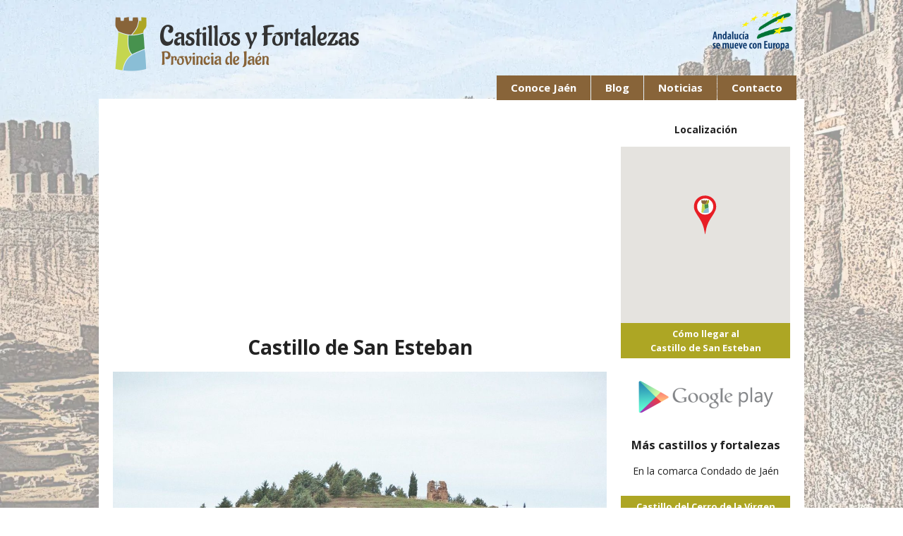

--- FILE ---
content_type: text/html; charset=UTF-8
request_url: https://castillosyfortalezasdejaen.com/castillos/castillo-de-san-esteban.html
body_size: 9981
content:
<!DOCTYPE html>
<html lang="es">
    <head>
        <meta charset="utf-8">
        <meta http-equiv="X-UA-Compatible" content="IE=edge">
        <title>Castillo de San Esteban. Santisteban del Puerto (Jaén)</title>
        <meta name="description" content="El Castillo de San Esteban se situó en un cerro amesetado de 820 metros de altura. Conectaba los castillos de Vilches, Torre Alver, Iznatoraf y Chiclana.">
        <meta name="viewport" content="width=device-width, initial-scale=1">

        <base href="https://castillosyfortalezasdejaen.com/" />
        <link rel="canonical" href="https://castillosyfortalezasdejaen.com/castillos/castillo-de-san-esteban.html" />
        <link rel="alternate" hreflang="es" href="https://castillosyfortalezasdejaen.com/castillos/castillo-de-san-esteban.html" />
        <link rel="alternate" hreflang="en" href="https://castillosyfortalezasdejaen.com/castles/san-esteban-castle.html" />

        <meta property="og:title" content="Castillo de San Esteban. Santisteban del Puerto (Jaén)" />
        <meta property="og:type" content="Website" />
        <meta property="og:url" content="https://castillosyfortalezasdejaen.com/castillos/castillo-de-san-esteban.html" />
        <meta property="og:image" content="https://castillosyfortalezasdejaen.com/img/fortalezas/fortaleza18.jpg" />
        <meta property="og:video" content="https://www.youtube.com/embed/arzsDOp5Bq8" />
         
        <link rel="preconnect" href="https://fonts.googleapis.com">
        <link rel="preconnect" href="https://fonts.gstatic.com" crossorigin>
        <link rel="preload" href="https://fonts.googleapis.com/css2?family=Open+Sans:wght@400;700&display=swap" as="style" onload="this.onload=null;this.rel='stylesheet'">
        <style>.hidden {display:none !important; visibility:hidden; }.clearfix:before, .clearfix:after {content:" ";display:table;} .clearfix:after {clear:both; }h1 {font-size:2em; margin:0.67em 0; }h2 {font-size:1.5em; margin:0.83em 0; }h3 {font-size:1.17em; margin:1em 0; }audio, canvas, img, video {vertical-align:middle; }body{font:normal 14px/20px 'Open Sans', sans-serif; margin:0;}strong{font-weight:bold;}em{font-style:italic;}h2{font-size:1.3em;}#imgbg {position:fixed; top:0; left:0; z-index:0; opacity:0; }.bgwidth { width:100%; }.bgheight { height:100%; }#page{width:100%; height:auto; position:relative; margin:0; z-index:1; }#nav-main{width:100%;position:relative;background-color:#FFF;}#logo{width:100%;height:auto;text-align:center;clear:both;}#logo #logo_cast img{width:100%;max-width:388px;height:auto;}#logo #logo_andeur{max-width:90px;margin-top:0;margin-right:0;height:auto;}#menu{width:100%;background-color:#FFF;position:relative;display:none;}#menu ul {width:100%;height:100%;margin:0;padding:0;}#menu ul > li {list-style:none;width:100%;float:none;background-color:#886439;margin:0;border-bottom:1px solid #FFF;}#menu ul > li > a, #menu ul > li > span {font-size:13px;font-weight:bold;height:18px;padding:7px 20px;display:block;color:#FFF;text-decoration:none;}#mobile-menu-button {position:relative;width:100%;height:40px;line-height:74px;display:block;text-align:center;font-size:30px;cursor:pointer;color:#343434;}#mobile-menu-button .fa {float:right;margin-right:25px;color:#886439;}#bt_submenu {display:none !important;}#main{width:100%;height:auto;min-height:100px;position:relative;background-color:#FFF;} #ppal{width:100%;height:auto;position:relative;}#ppal #main_column, #ppal #main_lateral{max-width:480px;height:auto;float:none;position:relative;margin:0 auto;text-align:center;}#main_column h1{line-height:1.2em;}#main_column h2, #main_lateral h2, #main_column .h2, #main_lateral .h2{margin:0 0 0.83em;}#main_column h2 a{color:#000;text-decoration:none;}.castillo_list{display:flex;height:auto;position:relative;margin:10px auto;background-color:#f3f3f3;flex-direction:column;}.castillo_list .resumen p {font-size:13px; line-height:1.2;}.banner ul {width:100%;height:100%;background-color:#886439;margin:0;padding:0;}.banner ul li {width:100%;height:30px;margin-right:1px;border-bottom:1px solid #FFF;list-style:none;}.banner ul li span {font-size:13px;font-weight:bold;height:18px;padding:5px 20px;display:block;color:#FFF;text-decoration:none;text-align:left;}.banner ul li input[type="checkbox"], .banner ul li input[type="radio"] {float:left;margin:9px 9px 0 9px;} .foto_cast_list{flex:0 0 100%;position:relative;border-right:none;padding:10px 0 0;background-size:cover;min-height:150px;background-position:center center;}.info_cast_list{width:100%;height:auto;position:relative;float:none;}.info_cast_list h3{font-size:16px;}.info_cast_list p{font-size:14px;padding:0 8px;}.info_cast_list h3 a, .info_cast_list p a{color:#886439;text-decoration:none;}.info_cast_list h3 a:hover, .info_cast_list p a:hover{text-decoration:underline;}.intro_cast_list{font-size:13px;}#mapa_punto{width:100%;height:250px;position:relative;}#ficha_cast{margin-top:25px;}.item_ficha{width:100%;height:auto;position:relative;margin:1px 0;background-color:#886439;}.item_ficha.color_relacionados{background-color:#ada624;font-size:13px;font-weight:bold;}.item_ficha p, .item_ficha h2{padding:5px 0;margin:0 !important;color:#FFF;}.item_ficha.tit_h2 h2{font-size:14px;font-weight:normal;}.item_ficha p a{color:#FFF;text-decoration:none;}.item_ficha p a:hover{text-decoration:underline;}#texto_cast{margin-top:25px;}#texto_cast p{text-align:justify;}#texto_cast p a{color:#886439;}#texto_cast p, .tit_video{padding:0 20px;}#fecha_not{font-weight:normal;text-align:left;font-size:15px;}#doc_not{width:100%;}#doc_not p{text-align:left;}#doc_not p a{color:#222;text-decoration:none;}#doc_not p a:hover{text-decoration:underline;}select#municipio {width:100%;border:1px solid #886439;font-size:12px;padding:5px;}.icon_pdf{max-width:32px !important;padding:12px 0;}#co .comarcas {padding-top:20px}#main_pad{padding:20px;}#buscar{height:28px;width:150px; }#btn_buscar{padding:8px 10px;background-color:#886439;}@media (min-width:350px){#logo #logo_cast{float:none;clear:both;}#logo{height:180px;}#logo #logo_cast img{padding:10px 0;}}@media (min-width:380px){#buscar{width:200px; }}@media (min-width:445px){#nav-main{height:235px;}#mobile-menu-button {display:none;}#menu{height:35px !important;margin:0 auto;display:block !important;text-align:center;background:none;}#menu.menu_en{width:397px;}#menu.menu_normal{width:352px;}#menu.menu_normal_en{width:307px;}#menu > ul > li {float:right;}#menu ul > li {width:auto;height:100% !important;margin-right:1px;z-index:10;position:relative;}#menu ul > li > a {font-size:15px;font-weight:bold;height:18px;padding:7px 20px;display:block;color:#FFF;text-decoration:none;}#menu ul > li > a:hover, #menu .active a, #menu > li:hover > a{text-decoration:underline;}.submenu > ul {display:none; }#bt_submenu {display:block !important;}}@media (min-width:482px){#nav-main{height:180px;}#logo{height:125px;}.foto_pdf{width:15%;}.info_pdf{width:84%;}.castillo_list{margin:10px 0;flex-direction:row;}.foto_cast_list{flex:0 0 30%;padding:0;min-height:auto;}.info_cast_list{width:69%;float:left;}.info_cast_list h3{font-size:14px;margin:8px 0;}.info_cast_list p{font-size:13px;margin:8px 0;line-height:18px;}}@media (min-width:680px){#page{width:680px;margin:0 auto;}#nav-main{height:140px;background:none;}#logo{text-align:left;}#logo #logo_cast{float:left;}#logo #logo_andeur{float:right;max-width:115px;margin-top:15px;margin-right:15px;}#menu{position:absolute;bottom:-2px;right:10px;z-index:2;}#main_pad{width:640px;}#ppal #main_column{width:462px;max-width:none;min-height:400px;float:left;}#ppal #main_lateral{width:158px;float:left;margin-left:20px;}.banner ul li {height:auto;}.banner ul li span {height:auto;}.contacto_foto{width:157px !important;}.contacto_info{width:303px;}}@media (min-width:768px){#saltolinea{display:block;}}@media (min-width:980px){#page{width:900px;}#main_pad{width:860px;}#ppal #main_column{width:628px;}#ppal #main_lateral{width:212px;}.banner ul li {height:30px;}.banner ul li span {height:18px;}.info_cast_list h3{font-size:16px;margin:1em 0;}.info_cast_list p{font-size:14px;margin:1em 0;line-height:20px;}}@media (min-width:1200px){#page{width:1000px;}#main_pad{width:960px;}#ppal #main_column{width:700px;}#ppal #main_lateral{width:240px;}.info_cast_list p {font-size:15px;margin:1em 0;line-height:24px;}}</style>        <noscript id="deferred-styles">
          <link rel="stylesheet" href="css/main.min.css?v=1.1">
                  </noscript>
	         
        <script async src="https://pagead2.googlesyndication.com/pagead/js/adsbygoogle.js?client=ca-pub-1393312430369542" crossorigin="anonymous"></script>
            		<script async src="https://www.googletagmanager.com/gtag/js?id=G-PBPBHDCMC8"></script>
		<script>
		  window.dataLayer = window.dataLayer || [];
		  function gtag(){dataLayer.push(arguments);}
		  gtag('js', new Date());
		  gtag('config', 'G-PBPBHDCMC8');
		</script>
	    </head>
    <body>
        <!-- <div id="fb-root"></div><script async defer crossorigin="anonymous" src="https://connect.facebook.net/es_ES/sdk.js#xfbml=1&version=v14.0&appId=787655985533678&autoLogAppEvents=1" nonce="g0DLaPkh"></script> -->
        
        <!-- Add your site or application content here -->
        <div id="page">
            <div id="title_page">
                <!-- <h1>Grupos de Desarrollo Rural de la Provincia de Jaén</h1> -->
            </div>

                    <nav id="nav-main">
            <div id="logo" class="clearfix">
                <a href="/" id="logo_cast"><img src="img/logo_mini1.png" width="388" height="104" alt="Castillos y Fortalezas"></a>
                <img id="logo_andeur" src="img/andaluciasemueve.png" height="85" width="171" alt="Andalucía se mueve con Europa">
            </div>
            <div id="mobile-menu-button">
                <i class="fa fa-bars"></i>
            </div>
            <div id="menu">
                <ul>
                                        <li><a href="contacto.html">Contacto</a></li>
                    <li><a href="noticias.html">Noticias</a></li>
                    <li><a href="blog/">Blog</a></li>
                    <li class="submenu">
                        <a id="bt_submenu" href="" onclick="return false;">Conoce Jaén</a>
                        <ul id="submenu" class="clearfix">
                            <li><a href="castillosyfortalezas.html">Castillos y Fortalezas</a></li>
                            <li><a href="recursosturisticos.html">Recursos Turísticos</a></li>
                            <li><a href="oleoturismo.html">Oleoturismo</a></li>
                            <li><a href="descargas.html">Zona de Descargas</a></li>
                        </ul>
                    </li>
                </ul>
            </div>
        </nav>
    
            <div id="main">
                <div id="main_pad">
                    <section class="clearfix" id="ppal">
                        <div itemscope itemtype="http://schema.org/LandmarksOrHistoricalBuildings" id="main_column">
                            <header>
                                <h1 itemprop="name">Castillo de San Esteban</h1>
                            </header>
                            <div id="foto_cast">
                                <img itemprop="image" src="img/fortalezas/fortaleza18.jpg" width="100%" height="auto" alt="Castillo de San Esteban">
                            </div>
                            <div id="ficha_cast">
                                <div class="item_ficha tit_h2"><p><strong>Municipio:</strong> Santisteban del Puerto</p></div>
                                                                    <div class="item_ficha tit_h2"><p><strong>Comarca:</strong> Condado de Jaén</p></div>
                                                                <div class="item_ficha"><p itemprop="latitude"><strong>Latitud:</strong> 38.248516&deg;</p></div>
                                <div class="item_ficha"><p itemprop="longitude"><strong>Longitud:</strong> -3.210076&deg;</p></div>
                                <div class="item_ficha"><p><strong>Altitud:</strong> 761.564 m</p></div>
                            </div>

                            <!-- banner id - d2534a1e-0f1e-4afc-b8ea-eafcb71abcf9 -->
                            <div id='d2534a1e-0f1e-4afc-b8ea-eafcb71abcf9' style='min-width: 300px; min-height: 250px;'>
                              <script>
                                googletag.cmd.push(function() { googletag.display('d2534a1e-0f1e-4afc-b8ea-eafcb71abcf9'); });
                              </script>
                            </div>
                            
                            <div style="clear:both"><br /></div>
                                        <h2 class="tit_video" style="text-align:left"><strong>Vídeo del Castillo de San Esteban</strong></h2>
                                        <iframe title="Video Castillo de San Esteban" width="100%" height="430" src="https://www.youtube.com/embed/arzsDOp5Bq8" frameborder="0" allowfullscreen></iframe>
                                        <div style="clear:both"><br /></div>                            <div itemprop="description" id="texto_cast">
                                <h2 style="text-align: left;"><strong>Introducci&oacute;n</strong></h2>
<p><strong>Santisteban del Puerto</strong>, un enclave hist&oacute;rico situado en la provincia de Ja&eacute;n, se erige majestuosamente entre la margen izquierda del r&iacute;o Guadalimar y los l&iacute;mites meridionales de la Meseta.</p>
<p>Esta regi&oacute;n se caracteriza por su topograf&iacute;a suavemente ondulada y una rica diversidad de ecosistemas que han desempe&ntilde;ado un papel fundamental en la historia de la fortificaci&oacute;n en la zona.</p>
<p>En el centro de este paisaje singular se encuentra el <strong>Castillo de Santisteban del Puerto</strong>, cuya estrat&eacute;gica ubicaci&oacute;n en una colina aplanada lo convierte en un testimonio tangible del pasado medieval de la regi&oacute;n.</p>
<p>Con una altura de 820 metros y un per&iacute;metro amurallado casi rectangular de unos doscientos metros de di&aacute;metro, este castillo ha sido testigo de siglos de historia y es un punto de referencia destacado en la zona.</p>
<p>Lo m&aacute;s notable de esta fortaleza es su sistema defensivo, que se extend&iacute;a m&aacute;s all&aacute; de sus murallas para abarcar parte de la poblaci&oacute;n circundante.</p>
<p>Adem&aacute;s, el Castillo de Santisteban del Puerto estaba conectado estrat&eacute;gicamente con otros castillos cercanos, como los de Vilches, Torre Alver, Iznatoraf y Chiclana, formando una red de defensa crucial en la regi&oacute;n.</p>
<p>En este art&iacute;culo, exploraremos en detalle la historia y arquitectura de este impresionante castillo, as&iacute; como su importancia en la historia de Santisteban del Puerto y la provincia de Ja&eacute;n.</p>
<p>&nbsp;</p>
<h2 style="text-align: left;"><strong>Datos Hist&oacute;ricos</strong></h2>
<p>El Castillo de Santisteban del Puerto tiene una rica historia que se remonta a tiempos antiguos, y su evoluci&oacute;n a lo largo de los siglos ha dejado una huella indeleble en la provincia de Ja&eacute;n.</p>
<p>En esta secci&oacute;n, exploraremos los eventos hist&oacute;ricos clave que han dado forma a este emblem&aacute;tico sitio.</p>
<p><strong>Or&iacute;genes Ib&eacute;ricos y Romanizaci&oacute;n:</strong> Como es t&iacute;pico en la regi&oacute;n del <strong>Alto Guadalquivir</strong>, los primeros vestigios de Santisteban del Puerto se remontan a un antiguo poblado ib&eacute;rico.&nbsp;En la &eacute;poca del emperador Adriano, este asentamiento era conocido como "Ilugo" y se encontraba cerca de la ubicaci&oacute;n actual de la poblaci&oacute;n. La romanizaci&oacute;n, que marc&oacute; una era de esplendor en la regi&oacute;n, reemplaz&oacute; el nombre original por "San Esteban" durante la etapa visig&oacute;tica.</p>
<p><strong>&Eacute;poca Musulmana y Luchas Estrat&eacute;gicas:</strong> Durante el per&iacute;odo musulm&aacute;n, el municipio adopt&oacute; el nombre <strong>"Sant Estiban"</strong> y se convirti&oacute; en la cabecera de un distrito, seg&uacute;n las cr&oacute;nicas &aacute;rabes.&nbsp; &nbsp;&nbsp;</p>
<p>Debido a su posici&oacute;n estrat&eacute;gica como un punto de paso hacia Toledo y su ubicaci&oacute;n en las importantes rutas romanas, Santisteban del Puerto fue escenario de numerosos conflictos y luchas entre los Banu Habil y el poder central omeya.</p>
<p><strong>Asedios y Transformaciones Defensivas:</strong> En el<strong> a&ntilde;o 914</strong>, el castillo de Santisteban fue ocupado por los hermanos Banu Habil, y uno de ellos, Habil, lleg&oacute; a un acuerdo con Abd al-Rahman, emir de C&oacute;rdoba, para mantener el control de la fortaleza a cambio de su lealtad y participaci&oacute;n en las expediciones del emir.</p>
<p>En 924, <strong>Abd al-Rahman III lanz&oacute; un asedio que dur&oacute; 25 d&iacute;as</strong> y finalmente recuper&oacute; el castillo para los omeyas. A medida que el Califato de C&oacute;rdoba se desmoronaba, el sistema defensivo del castillo se volvi&oacute; m&aacute;s complejo y eficaz, con la construcci&oacute;n de murallas de argamasa, mejoras en la infraestructura y la edificaci&oacute;n de una fuerte alcazaba en la cumbre del cerro.</p>
<p><strong>Conquista por Fernando III el Santo:&nbsp;</strong> En 1225, el castillo de Santisteban fue sitiado por <strong>Fernando III el Santo</strong>, y en 1226, los musulmanes se rindieron, entregando la fortaleza a cambio de una suma de dinero y bienes.</p>
<p>Esta conquistaestrat&eacute;gica asegur&oacute; importantes rutas hacia &Uacute;beda y Baeza, rompiendo el cord&oacute;n umbilical que un&iacute;a las conquistas andaluzas de Castilla.</p>
<p><strong>Cambio de Dominio y Restauraci&oacute;n:</strong> A lo largo de los a&ntilde;os, el castillo cambi&oacute; de manos en varias ocasiones, pasando de ser tierra de realengo a ser otorgado a la<strong> Orden de Calatrava en 1300</strong>. Sin embargo, en 1285, recuper&oacute; su estatus de villazgo de realengo.</p>
<p>Estos cambios de dominio reflejan la importancia estrat&eacute;gica de Santisteban en la regi&oacute;n.</p>
<p><strong>Bien de Inter&eacute;s Cultural:</strong> En el a&ntilde;o <strong>1985</strong>, el Castillo de Santisteban del Puerto fue declarado <strong>Bien de Inter&eacute;s Cultural</strong>, un reconocimiento a su significativa contribuci&oacute;n a la historia y el patrimonio cultural de la provincia de Ja&eacute;n.</p>
<p>&nbsp;</p>
<h2 style="text-align: left;"><strong>El castillo</strong></h2>
<p>En esta secci&oacute;n, examinaremos en detalle la estructura y la evoluci&oacute;n del Castillo de Santisteban del Puerto, una joya arquitect&oacute;nica que ha desempe&ntilde;ado un papel fundamental en la historia de la provincia de Ja&eacute;n.</p>
<p>El origen del castillo se remonta a tiempos antiguos, cuando en los alrededores del escarpe de la meseta se establecieron sucesivamente un oppidum (asentamiento ib&eacute;rico) y, posteriormente, un castillo de &eacute;poca altomedieval.</p>
<p>Durante los <strong>siglos XI y XI</strong>I, los bereberes, que hab&iacute;an tomado control de la regi&oacute;n, erigieron una imponente fortaleza de calicanto que dominaba la cima del cerro. La construcci&oacute;n de esta fortificaci&oacute;n implic&oacute; la excavaci&oacute;n parcial del borde del escarpe y la posterior nivelaci&oacute;n del espacio interior, contribuyendo as&iacute; a la transformaci&oacute;n de la meseta natural.</p>
<p>En el <strong>siglo XIII,</strong> tras la reconquista cristiana de la zona, se llevaron a cabo importantes ampliaciones en el castillo. En su recinto, se pod&iacute;a acomodar c&oacute;modamente a m&aacute;s de dos mil personas, lo que habla de su relevancia estrat&eacute;gica y su capacidad defensiva.</p>
<p>El castillo presentaba unas dimensiones impresionantes, con unas medidas de <strong>62 por 140 metros</strong>.</p>
<p>El castillo contaba con una serie de torreones, algunos de ellos macizos y otros huecos, que complementaban su sistema defensivo. Actualmente, solo se conserva un torre&oacute;n, que ten&iacute;a la funci&oacute;n principal de proteger y vigilar el acceso al castillo.</p>
<p>Este torre&oacute;n tiene una planta rectangular y sus dimensiones son de<strong> 6,10 por 5,30 metros</strong>. La entrada a la torre se realizaba a trav&eacute;s de una puerta coronada por un arco apuntado, y en una de las jambas de la entrada, cerca del suelo, se encuentra un mampuesto con una cruz potenzada toscamente labrada. El interior de la torre estaba cubierto por una b&oacute;veda de medio ca&ntilde;&oacute;n apuntada.</p>
<p>Adem&aacute;s del propio castillo, <strong>se construyeron murallas adicionales en 1337</strong>, de las cuales a&uacute;n se pueden apreciar vestigios en la localidad.</p>
<p>En el <strong>lado norte</strong>, se pueden observar restos de una muralla que descend&iacute;a por la ladera hasta un peque&ntilde;o cerro llamado La Torrecilla, donde exist&iacute;a un torre&oacute;n que desapareci&oacute; con el tiempo y que cerraba la poblaci&oacute;n por el oeste. Tambi&eacute;n es digna de menci&oacute;n una torre albarrana rectangular, que en la actualidad funciona como el campanario de la iglesia de Santa Mar&iacute;a.</p>
<p>Una caracter&iacute;stica notable del Castillo de Santisteban del Puerto es el <strong>sistema de comunicaci&oacute;n</strong> que los habitantes utilizaban para conectarse con el pueblo. Se empleaban minas que part&iacute;an desde el centro de la meseta y se extend&iacute;an a lo largo de unos setecientos metros.</p>
<p>El <strong>pasado ibero-romano</strong> de este lugar ha dejado tras de s&iacute; una gran cantidad de restos arqueol&oacute;gicos, incluyendo exvotos &iacute;beros de bronce y barro, cuentas de collar policromadas, cer&aacute;micas pre-romanas y romanas, as&iacute; como monedas de &eacute;pocas antiguas.</p>
<p>Estos hallazgos arqueol&oacute;gicos dan testimonio de la larga y fascinante historia de Santisteban del Puerto y su castillo.</p>
<p>&nbsp;</p>
<h2 style="text-align: left;"><strong>Acceso</strong></h2>
<p>Las ruinas del castillo de San Esteban son visitables de manera libre.</p>                            </div>
                            <div id="galeria_cast">
                <h2 style="text-align:left;"><strong>Fotos del Castillo de San Esteban</strong></h2><br />
                <div id="galeria_cast_main"><div class="galeria_cast">
                    <a href="img/fortalezas/fortaleza18_260.jpg" data-lightbox="fortaleza" title="Castillo de San Esteban"><img class="lazy" data-src="img/fortalezas/thumbs/fortaleza18_260.jpg" alt="Castillo de San Esteban"></a>
                </div><div class="galeria_cast">
                    <a href="img/fortalezas/fortaleza18_261.jpg" data-lightbox="fortaleza" title="Castillo de San Esteban"><img class="lazy" data-src="img/fortalezas/thumbs/fortaleza18_261.jpg" alt="Castillo de San Esteban"></a>
                </div><div class="galeria_cast">
                    <a href="img/fortalezas/fortaleza18_262.jpg" data-lightbox="fortaleza" title="Castillo de San Esteban"><img class="lazy" data-src="img/fortalezas/thumbs/fortaleza18_262.jpg" alt="Castillo de San Esteban"></a>
                </div><div class="galeria_cast">
                    <a href="img/fortalezas/fortaleza18_263.jpg" data-lightbox="fortaleza" title="Castillo de San Esteban"><img class="lazy" data-src="img/fortalezas/thumbs/fortaleza18_263.jpg" alt="Castillo de San Esteban"></a>
                </div><div class="galeria_cast">
                    <a href="img/fortalezas/fortaleza18_264.jpg" data-lightbox="fortaleza" title="Castillo de San Esteban"><img class="lazy" data-src="img/fortalezas/thumbs/fortaleza18_264.jpg" alt="Castillo de San Esteban"></a>
                </div><div class="galeria_cast">
                    <a href="img/fortalezas/fortaleza18_265.jpg" data-lightbox="fortaleza" title="Castillo de San Esteban"><img class="lazy" data-src="img/fortalezas/thumbs/fortaleza18_265.jpg" alt="Castillo de San Esteban"></a>
                </div><div class="galeria_cast">
                    <a href="img/fortalezas/fortaleza18_266.jpg" data-lightbox="fortaleza" title="Castillo de San Esteban"><img class="lazy" data-src="img/fortalezas/thumbs/fortaleza18_266.jpg" alt="Castillo de San Esteban"></a>
                </div></div></div>                            <div style="clear:both"><br /></div>
                            <div class="castillo_list readmore"><p><a href="castillosyfortalezas.html"><strong>Volver</strong></a></p></div>
                        </div>
                        <div id="main_lateral">
                            <p><strong>Localización</strong></p>
                            <div class="banner">
                                <div id="mapa_punto"></div>
                            </div>
                            <h2 class="item_ficha color_relacionados"><p><a href="https://www.google.es/maps/dir//38.248516,-3.210076/@38.248516,-3.210076,12z/" target="_blank">Cómo llegar al <br>Castillo de San Esteban</a></p></h2><br>
                            <div class="banner">
                                <a href="https://play.google.com/store/apps/details?id=com.xyzcomunicacion.castillosyfortalezasdejaen" target="_blank"><img class="banner_app" src="img/google_play.png" height="46" width="236" alt="Descárgate la Aplicación de Castillos y Fortalezas de Jaén para Android" title="Descárgate la Aplicación de Castillos y Fortalezas de Jaén para Android"></a>
                            </div>
                            <!-- <div class="banner">
                                <div class="fb-share-button" data-href="https://castillosyfortalezasdejaen.com/castillos/castillo-de-san-esteban.html" data-layout="button_count"></div>
                                <br /><br />
                                <div>
                                <a href="https://twitter.com/share" class="twitter-share-button" data-hashtags="castillosyfortalezasjaen">Tweet</a></div>
                                <script>!function(d,s,id){var js,fjs=d.getElementsByTagName(s)[0],p=/^http:/.test(d.location)?'http':'https';if(!d.getElementById(id)){js=d.createElement(s);js.id=id;js.src=p+'://platform.twitter.com/widgets.js';fjs.parentNode.insertBefore(js,fjs);}}(document, 'script', 'twitter-wjs');</script>
                            </div> -->
                            <header>
                                                                    <br><h3><strong>Más castillos y fortalezas</strong></h3>
                                    <p>En la comarca Condado de Jaén</p>
                                                           </header>
                            <div class="banner">
                                <div id="ficha_cast">
                                    <div class="item_ficha color_relacionados"><p><a href="https://castillosyfortalezasdejaen.com/castillos/castillo-del-cerro-de-la-virgen-vilches.html">Castillo del Cerro de la Virgen</a></p></div><div class="item_ficha color_relacionados"><p><a href="https://castillosyfortalezasdejaen.com/castillos/castillo-de-giribaile.html">Castillo de Giribaile</a></p></div><div class="item_ficha color_relacionados"><p><a href="https://castillosyfortalezasdejaen.com/castillos/castillo-de-consolacion.html">Castillo de Consolación (Castillo de la Espinosa)</a></p></div><div class="item_ficha color_relacionados"><p><a href="https://castillosyfortalezasdejaen.com/castillos/castillo-de-pallares-castellar.html">Castillo de Pallarés</a></p></div><div class="item_ficha color_relacionados"><p><a href="https://castillosyfortalezasdejaen.com/castillos/torreon-arabe.html">Torreón Árabe</a></p></div><div class="item_ficha color_relacionados"><p><a href="https://castillosyfortalezasdejaen.com/castillos/torreon-de-ero.html">Torreón de Ero</a></p></div>                                </div>
                            </div>
                        </div>
                    </section>

                            <section class="clearfix logos">
            <header>
                <p>Proyecto coordinado por:</p>
            </header>
            <div class="patrocinadores">
                <a href="https://condadojaen.net" rel="nofollow"><img class="logo_img lazy" data-src="img/asodeco.png" height="85" width="100" alt="Asociación para el Desarrollo Rural de la Comarca de El Condado de Jaén"></a>
                <a href="https://www.adsur.es" rel="nofollow"><img class="logo_img lazy" data-src="img/adsur.png" height="85" width="145" alt="Asociación para el Desarrollo Rural de la Sierra Sur de Jaén"></a>
                <a href="https://sierradesegura.com" rel="nofollow"><img class="logo_img lazy" data-src="img/segura.png" height="85" width="113" alt="Grupo de Desarrollo Rural Sierra de Segura"></a>
                <a href="https://www.magina.org" rel="nofollow"><img class="logo_img lazy" data-src="img/magina.png" height="85" width="85" alt="Asociación para el Desarrollo Rural de la Sierra Mágina"></a>
                <a href="https://www.adlas.es" rel="nofollow"><img class="logo_img lazy" data-src="img/adlas.png" height="85" width="85" alt="Asociación para el Desarrollo Socioeconómico de la Loma y las Villas"></a>
                <a href="https://www.prodecan.es" rel="nofollow"><img class="logo_img lazy" data-src="img/prodecan.png" height="85" width="130" alt="Asociación para el Desarrollo Rural de la Campiña Norte de Jaén"></a>
                <a href="https://www.comarcasierracazorla.com" rel="nofollow"><img class="logo_img lazy" data-src="img/cazorla.png" height="85" width="134" alt="Asociación para el Desarrollo Rural Sierra de Cazorla"></a>
            </div>
        </section>
	                </div>
            </div>
        </div>

        <footer id="footer">
            <br /><p>Promoción y Difusión de los Recursos Turísticos de la Provincia de Jaén. 2026 © Todos los derechos reservados.</p>
            <p><a href="informacion-legal.html">Información Legal</a> | <a href="mapa-web.html">Mapa del Sitio</a></p>
                    </footer>

        <div id="avisoCookies" class="hidden">
            <p>Nuestra web utiliza <strong>cookies</strong> para ofrecerle un mejor servicio. Si continúa navegando, consideramos que acepta su uso. <span id="saltolinea"></span>Puede cambiar la configuración u obtener más información consultando nuestra <a href="politica-cookies.html"><strong>política de cookies</strong></a>.</p>
        </div>

        <img src="" id="imgbg" alt="Castillos y Fortalezas de la Provincia de Jaén" />
       
        <script src="https://maps.googleapis.com/maps/api/js?key=AIzaSyBcI_260LOWyi2wxdeWcBvEdKIHIS7KPVQ"></script>
         
        <script>
            var loadDeferredStyles = function() {var addStylesNode = document.getElementById("deferred-styles"); var replacement = document.createElement("div"); replacement.innerHTML = addStylesNode.textContent; document.body.appendChild(replacement); addStylesNode.parentElement.removeChild(addStylesNode); }; var raf = window.requestAnimationFrame || window.mozRequestAnimationFrame || window.webkitRequestAnimationFrame || window.msRequestAnimationFrame; if (raf) raf(function() { window.setTimeout(loadDeferredStyles, 0); }); else window.addEventListener('load', loadDeferredStyles);

            var jQl={q:[],dq:[],gs:[],ready:function(a){"function"==typeof a&&jQl.q.push(a);return jQl},getScript:function(a,c){jQl.gs.push([a,c])},unq:function(){for(var a=0;a<jQl.q.length;a++)jQl.q[a]();jQl.q=[]},ungs:function(){for(var a=0;a<jQl.gs.length;a++)jQuery.getScript(jQl.gs[a][0],jQl.gs[a][1]);jQl.gs=[]},bId:null,boot:function(a){"undefined"==typeof window.jQuery.fn?jQl.bId||(jQl.bId=setInterval(function(){jQl.boot(a)},25)):(jQl.bId&&clearInterval(jQl.bId),jQl.bId=0,jQl.unqjQdep(),jQl.ungs(),jQuery(jQl.unq()), "function"==typeof a&&a())},booted:function(){return 0===jQl.bId},loadjQ:function(a,c){setTimeout(function(){var b=document.createElement("script");b.src=a;document.getElementsByTagName("head")[0].appendChild(b)},1);jQl.boot(c)},loadjQdep:function(a){jQl.loadxhr(a,jQl.qdep)},qdep:function(a){a&&("undefined"!==typeof window.jQuery.fn&&!jQl.dq.length?jQl.rs(a):jQl.dq.push(a))},unqjQdep:function(){if("undefined"==typeof window.jQuery.fn)setTimeout(jQl.unqjQdep,50);else{for(var a=0;a<jQl.dq.length;a++)jQl.rs(jQl.dq[a]); jQl.dq=[]}},rs:function(a){var c=document.createElement("script");document.getElementsByTagName("head")[0].appendChild(c);c.text=a},loadxhr:function(a,c){var b;b=jQl.getxo();b.onreadystatechange=function(){4!=b.readyState||200!=b.status||c(b.responseText,a)};try{b.open("GET",a,!0),b.send("")}catch(d){}},getxo:function(){var a=!1;try{a=new XMLHttpRequest}catch(c){for(var b=["MSXML2.XMLHTTP.5.0","MSXML2.XMLHTTP.4.0","MSXML2.XMLHTTP.3.0","MSXML2.XMLHTTP","Microsoft.XMLHTTP"],d=0;d<b.length;++d){try{a= new ActiveXObject(b[d])}catch(e){continue}break}}finally{return a}}};if("undefined"==typeof window.jQuery){var $=jQl.ready,jQuery=$;$.getScript=jQl.getScript};
            jQl.loadjQ('//code.jquery.com/jquery-3.4.1.min.js'); jQl.loadjQdep('js/main.js?v=1.411'); jQl.loadjQdep('https://kit.fontawesome.com/e3bc1ea753.js');
        </script>
	        <script language="javascript" type="text/javascript">            
            var lat = 38.248516;
            var lon = -3.210076;

            function initialize() {
                var myLatlng = new google.maps.LatLng(lat,lon);
                var mapOptions = {
                  zoom: 15,
                  center: myLatlng
                }

                var image = 'img/map-icon.png';
                var map = new google.maps.Map(document.getElementById("mapa_punto"), mapOptions);

                // To add the marker to the map, use the 'map' property
                var marker = new google.maps.Marker({
                    position: myLatlng,
                    icon: image,
                    map: map
                });                
            }

            google.maps.event.addDomListener(window, 'load', initialize);
        </script>

    </body>
</html>

--- FILE ---
content_type: text/html; charset=UTF-8
request_url: https://castillosyfortalezasdejaen.com/funciones/fondos.php
body_size: -87
content:
img/fondos/fondo2.webp

--- FILE ---
content_type: text/html; charset=utf-8
request_url: https://www.google.com/recaptcha/api2/aframe
body_size: 268
content:
<!DOCTYPE HTML><html><head><meta http-equiv="content-type" content="text/html; charset=UTF-8"></head><body><script nonce="K_IDmWCHB7bVCcF0DciGaA">/** Anti-fraud and anti-abuse applications only. See google.com/recaptcha */ try{var clients={'sodar':'https://pagead2.googlesyndication.com/pagead/sodar?'};window.addEventListener("message",function(a){try{if(a.source===window.parent){var b=JSON.parse(a.data);var c=clients[b['id']];if(c){var d=document.createElement('img');d.src=c+b['params']+'&rc='+(localStorage.getItem("rc::a")?sessionStorage.getItem("rc::b"):"");window.document.body.appendChild(d);sessionStorage.setItem("rc::e",parseInt(sessionStorage.getItem("rc::e")||0)+1);localStorage.setItem("rc::h",'1768651564471');}}}catch(b){}});window.parent.postMessage("_grecaptcha_ready", "*");}catch(b){}</script></body></html>

--- FILE ---
content_type: text/css; charset=utf-8
request_url: https://castillosyfortalezasdejaen.com/css/main.min.css?v=1.1
body_size: 2666
content:
article,aside,details,figcaption,figure,footer,header,hgroup,hr,main,nav,section,summary{display:block}dl,hr,menu,ol,p,pre,ul{margin:1em 0}fieldset,hr,img,legend{border:0}fieldset,figure,form{margin:0}fieldset,hr,legend{padding:0}audio,canvas,video{display:inline-block}audio:not([controls]){display:none;height:0}[hidden]{display:none}button,html,input,select,textarea{font-family:sans-serif;color:#222}a:focus{outline:dotted thin}a:active,a:hover{outline:0}h4{font-size:1em;margin:1.33em 0}h5{font-size:.83em;margin:1.67em 0}h6{font-size:.67em;margin:2.33em 0}abbr[title]{border-bottom:1px dotted}b,strong{font-weight:700}blockquote{margin:1em 40px}dfn{font-style:italic}hr{-moz-box-sizing:content-box;box-sizing:content-box;height:1px;border-top:1px solid #ccc}mark{background:#ff0;color:#000}code,kbd,pre,samp{font-family:monospace,serif;font-size:1em}pre{white-space:pre;white-space:pre-wrap;word-wrap:break-word}q{quotes:none}q:after,q:before{content:'';content:none}small{font-size:80%}sub,sup{font-size:75%;line-height:0;position:relative;vertical-align:baseline}sup{top:-.5em}sub{bottom:-.25em}dd{margin:0 0 0 40px}menu,ol,ul{padding:0 0 0 40px}nav ol,nav ul{list-style:none}img{-ms-interpolation-mode:bicubic}svg:not(:root){overflow:hidden}legend{white-space:normal}button,input,select,textarea{font-size:100%;margin:0;vertical-align:baseline}button,input{line-height:normal}button,select{text-transform:none}button,html input[type=button],input[type=reset],input[type=submit]{-webkit-appearance:button;cursor:pointer}button[disabled],html input[disabled]{cursor:default}input[type=checkbox],input[type=radio]{box-sizing:border-box;padding:0}input[type=search]{-webkit-appearance:textfield;-moz-box-sizing:content-box;-webkit-box-sizing:content-box;box-sizing:content-box}input[type=search]::-webkit-search-cancel-button,input[type=search]::-webkit-search-decoration{-webkit-appearance:none}button::-moz-focus-inner,input::-moz-focus-inner{border:0;padding:0}textarea{overflow:auto;vertical-align:top;resize:vertical}table{border-collapse:collapse;border-spacing:0}html{-ms-text-size-adjust:100%;-webkit-text-size-adjust:100%;font-size:1em;line-height:1.4}::-moz-selection{background:#b3d4fc;text-shadow:none}::selection{background:#b3d4fc;text-shadow:none}.lb-loader,.lightbox{width:100%;text-align:center;line-height:0}body:after{content:url(../img/close.png) url(../img/loading.gif) url(../img/prev.png) url(../img/next.png);display:none}.lightboxOverlay{position:absolute;top:0;left:0;z-index:9999;background-color:#000;opacity:.8;display:none}.lightbox{position:absolute;left:0;z-index:10000;font-weight:400}.lightbox .lb-image{display:block;height:auto;-webkit-border-radius:3px;-moz-border-radius:3px;-ms-border-radius:3px;-o-border-radius:3px;border-radius:3px}.lightbox a img{border:0}.lb-outerContainer{position:relative;background-color:#fff;width:100%;height:100%;margin:0 auto;-webkit-border-radius:4px;-moz-border-radius:4px;-ms-border-radius:4px;-o-border-radius:4px;border-radius:4px}.lb-loader,.lb-nav{position:absolute;left:0}.lb-dataContainer:after,.lb-outerContainer:after{content:"";display:table;clear:both}.lb-container{padding:4px}.lb-loader{top:43%;height:25%}.lb-cancel{display:block;width:32px;height:32px;margin:0 auto;background:url(../img/loading.gif) no-repeat}.lb-nav{top:0;height:100%;width:100%;z-index:10}.lb-container>.nav{left:0}.lb-nav a{outline:0}.lb-next,.lb-prev{width:49%;height:100%;cursor:pointer;display:block}.lb-prev{left:0;float:left}.lb-prev:hover{background:url(../img/prev.png) left 48% no-repeat}.lb-next{right:0;float:right}.lb-next:hover{background:url(../img/next.png) right 48% no-repeat}.lb-dataContainer{margin:0 auto;padding-top:5px;width:100%;-moz-border-radius-bottomleft:4px;-webkit-border-bottom-left-radius:4px;border-bottom-left-radius:4px;-moz-border-radius-bottomright:4px;-webkit-border-bottom-right-radius:4px;border-bottom-right-radius:4px}.lb-data{padding:0 4px;color:#bbb}.lb-data .lb-details{width:85%;float:left;text-align:left;line-height:1.1em}.lb-data .lb-caption{font-size:13px;font-weight:700;line-height:1em}.lb-data .lb-number{display:block;clear:left;padding-bottom:1em;font-size:12px;color:#999}.lb-data .lb-close{display:block;float:right;width:30px;height:30px;background:url(../img/close.png) top right no-repeat;text-align:right;outline:0;opacity:.7}.lb-data .lb-close:hover{cursor:pointer;opacity:1}#menu ul>li>a:hover,#menu .active a,#menu>li:hover>a{text-decoration:underline}.submenu>ul{width:100%;position:relative;padding:0;margin-top:20px;list-style:none;padding-left:15px;background:#fff;border-top:1px solid #FFF;z-index:20}.submenu li{width:100%;height:35px;position:relative;margin:0 !important}.submenu li:last-child{border-bottom:0 !important}.submenu>li>a,.submenu>li>a:hover,.submenu>li>a:focus,.submenu>li>a:active{display:block;position:relative;font-size:13px;line-height:34px;font-weight:600;color:#555;text-decoration:none;height:36px;white-space:nowrap}.submenu ul>li:hover{background-color:#9fc9ec}.submenu ul>li>a{text-transform:none !important;font-size:13px !important;height:21px !important;border-top:0 !important;text-align:left !important;min-width:150px !important}.castillo_list.readmore{background-color:#886439;color:#FFF;cursor:pointer;display:inline-block;padding:0 20px}.castillo_list.readmore p a{color:#FFF;text-decoration:none;padding:0 2px}.castillo_list.readmore p a:hover{text-decoration:underline}#formcontacto .castillo_list.readmore{width:100%;max-width:450px;text-align:center;margin:0 auto}#footer{width:100%;height:auto;position:relative;margin:0;background-color:#886439;z-index:1}#footer h3{text-align:center;font-size:13px;color:#FFF;margin:0;padding:.2em 0}#footer p{text-align:center;font-size:11px;color:#FFF;margin:0;padding:.2em 0}#footer p a{color:#FFF;text-decoration:none}#footer p a:hover{text-decoration:underline}#curiosidades{width:100%;height:auto;position:relative;background:#eee url('../img/sabias_que.png') no-repeat;margin-top:10px;padding:0 0 10px}#curiosidades div{padding:0 60px 0 65px}#curiosidades div h3{padding-top:15px}#curiosidades div p{font-size:12px;font-style:italic}@media(min-width:445px){.submenu>ul{height:143px !important;border-top:1px solid #FFF;display:none;-webkit-opacity:0;-moz-opacity:0;opacity:0;-webkit-transition-duration:.25s;-moz-transition-duration:.25s;-o-transition-duration:.25s;transition-duration:.25s;width:auto !important;top:35px;left:0;position:absolute;padding:0;margin-top:20px;display:none;list-style:none;padding-left:15px;background:#fff;height:auto !important;-webkit-box-shadow:2px 2px 10px rgba(0,0,0,0.3);-moz-box-shadow:2px 2px 10px rgba(0,0,0,0.3);box-shadow:2px 2px 10px rgba(0,0,0,0.3)}.submenu li{position:relative;margin:0 !important}.submenu li:last-child{border-bottom:0 !important}.submenu:hover>ul{display:block;-webkit-opacity:1;-moz-opacity:1;opacity:1;-webkit-transition-duration:.25s;-moz-transition-duration:.25s;-o-transition-duration:.25s;transition-duration:.25s}.submenu>li>a,.submenu>li>a:hover,.submenu>li>a:focus,.submenu>li>a:active{display:block;position:relative;font-size:13px;line-height:34px;font-weight:600;color:#555;text-decoration:none;height:36px;white-space:nowrap}.submenu ul>li:hover{background-color:#9fc9ec}.submenu ul>li>a{text-align:center !important;font-weight:normal !important;min-width:169px !important}}.logos{width:100%;height:auto;position:relative;background-color:#eee;margin-top:20px}.logos header p{font-size:11px;text-align:center;font-weight:bold}.logos .patrocinadores{text-align:center}.logos .logo_img{padding:15px 8px}#ppal #noticias{width:100%;height:auto;position:relative}.poi_list{width:98%;height:auto;position:relative;margin:10px auto;background-color:#FFF;border:1px solid #886439}.img_poi{width:26px !important;max-width:26px !important;height:26px !important}.ic_vermas{width:16px;float:right;margin:2px 10px}.info_poi_list{width:100%;height:auto;position:relative;float:none}.info_poi_list{height:26px;background-color:#886439;cursor:pointer}.info_poi_list .img_poi_list{width:26px;height:26px;position:relative;float:left}.info_poi_list .title_poi_list h3{margin:0;font-size:14px;color:#FFF;padding-top:3px}.more_info_poi_list{border-top:1px solid #886439}.more_info_poi_list p{font-size:12px;line-height:14px}.more_info_poi_list p a{color:#886439;text-decoration:none}.more_info_poi_list p a:hover{text-decoration:underline}#video_inicio{width:100%;margin-top:10px}#galeria_cast{width:100%;height:auto;position:relative;margin-top:25px}.galeria_cast{width:140px;height:100px;position:relative;float:left;border:1px solid #886439;padding:1px;margin:5px}#galeria_cast p{padding:0 20px}.galeria_cast img{width:100%;max-width:140px;height:auto}#galeria_cast p,.tit_video{text-align:left}.contacto_foto{width:124px !important;border-right:1px solid #886439}.contacto_foto img{width:auto;height:100%;max-height:65px}.contacto_info{width:auto}.contacto_info p{font-size:13px}.contacto_info p a{color:#886439}@media(min-width:482px){#galeria_cast_main{width:465px;margin:0 auto}#galeria_cast p,#texto_cast p,.tit_video{padding:0}}@media(min-width:980px){#galeria_cast_main{width:618px}#curiosidades div{padding:0 110px 0 65px}#curiosidades div p{font-size:13px}}@media print{*{background:transparent !important;color:#000 !important;box-shadow:none !important;text-shadow:none !important}a,a:visited{text-decoration:underline}a[href]:after{content:" (" attr(href) ")"}abbr[title]:after{content:" (" attr(title) ")"}.ir a:after,a[href^="javascript:"]:after,a[href^="#"]:after{content:""}pre,blockquote{border:1px solid #999;page-break-inside:avoid}thead{display:table-header-group}tr,img{page-break-inside:avoid}img{max-width:100% !important}@page{margin:.5cm}p,h2,h3{orphans:3;widows:3}h2,h3{page-break-after:avoid}}